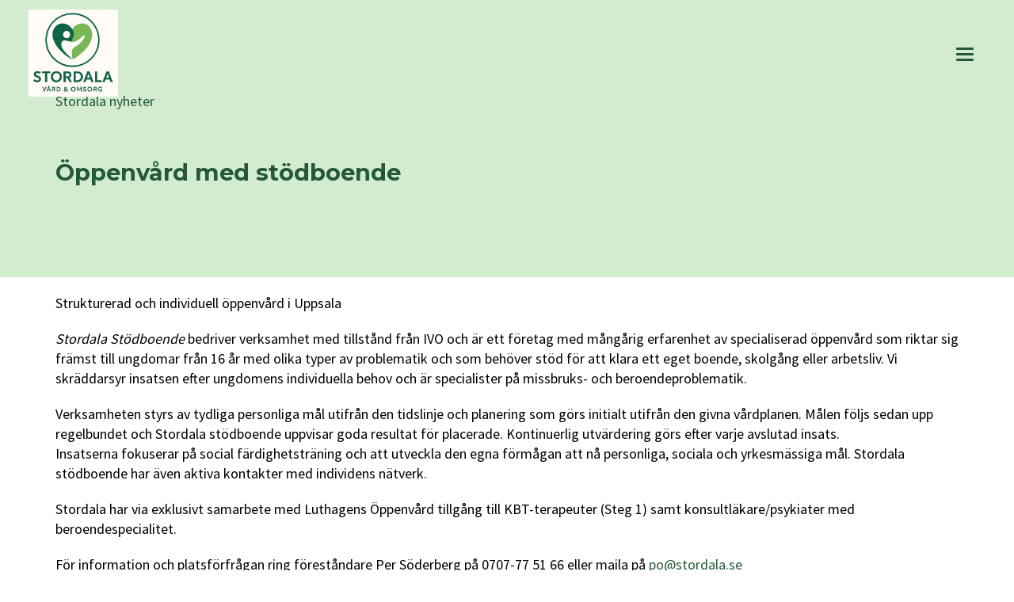

--- FILE ---
content_type: text/html; charset=UTF-8
request_url: https://stordala.se/2019/01/03/oppenvard-med-stodboende/
body_size: 9849
content:
<!DOCTYPE html>
<html class="no-js" lang="sv-SE">
<head>
    <meta http-equiv="content-type" content="text/html; charset=UTF-8" />
    <title>Öppenvård med stödboende - Stordala</title>
    <meta name="viewport" content="width=device-width, initial-scale=1.0, maximum-scale=5, user-scalable=yes">
    <meta http-equiv="X-UA-Compatible" content="IE=edge,chrome=1">
    <link rel="preconnect" href="//www.googletagmanager.com" crossorigin />
    <link rel="preconnect" href="https://fonts.gstatic.com" crossorigin />
    <link rel="preconnect" href="https://fonts.googleapis.com" crossorigin />

    <meta name='robots' content='index, follow, max-image-preview:large, max-snippet:-1, max-video-preview:-1' />
	<style>img:is([sizes="auto" i], [sizes^="auto," i]) { contain-intrinsic-size: 3000px 1500px }</style>
	
	<!-- This site is optimized with the Yoast SEO plugin v26.3 - https://yoast.com/wordpress/plugins/seo/ -->
	<link rel="canonical" href="https://stordala.se/2019/01/03/oppenvard-med-stodboende/" />
	<meta property="og:locale" content="sv_SE" />
	<meta property="og:type" content="article" />
	<meta property="og:title" content="Öppenvård med stödboende - Stordala" />
	<meta property="og:description" content="Strukturerad och individuell öppenvård i Uppsala Stordala Stödboende bedriver verksamhet med tillstånd från IVO och..." />
	<meta property="og:url" content="https://stordala.se/2019/01/03/oppenvard-med-stodboende/" />
	<meta property="og:site_name" content="Stordala" />
	<meta property="article:published_time" content="2019-01-03T08:03:36+00:00" />
	<meta name="author" content="Po Hevius" />
	<meta name="twitter:card" content="summary_large_image" />
	<meta name="twitter:label1" content="Skriven av" />
	<meta name="twitter:data1" content="Po Hevius" />
	<meta name="twitter:label2" content="Beräknad lästid" />
	<meta name="twitter:data2" content="1 minut" />
	<script type="application/ld+json" class="yoast-schema-graph">{"@context":"https://schema.org","@graph":[{"@type":"Article","@id":"https://stordala.se/2019/01/03/oppenvard-med-stodboende/#article","isPartOf":{"@id":"https://stordala.se/2019/01/03/oppenvard-med-stodboende/"},"author":{"name":"Po Hevius","@id":"https://stordala.se/#/schema/person/0546322c57dee1b135141a1520fff8d3"},"headline":"Öppenvård med stödboende","datePublished":"2019-01-03T08:03:36+00:00","mainEntityOfPage":{"@id":"https://stordala.se/2019/01/03/oppenvard-med-stodboende/"},"wordCount":210,"commentCount":0,"publisher":{"@id":"https://stordala.se/#organization"},"image":{"@id":"https://stordala.se/2019/01/03/oppenvard-med-stodboende/#primaryimage"},"thumbnailUrl":"","inLanguage":"sv-SE","potentialAction":[{"@type":"CommentAction","name":"Comment","target":["https://stordala.se/2019/01/03/oppenvard-med-stodboende/#respond"]}]},{"@type":"WebPage","@id":"https://stordala.se/2019/01/03/oppenvard-med-stodboende/","url":"https://stordala.se/2019/01/03/oppenvard-med-stodboende/","name":"Öppenvård med stödboende - Stordala","isPartOf":{"@id":"https://stordala.se/#website"},"primaryImageOfPage":{"@id":"https://stordala.se/2019/01/03/oppenvard-med-stodboende/#primaryimage"},"image":{"@id":"https://stordala.se/2019/01/03/oppenvard-med-stodboende/#primaryimage"},"thumbnailUrl":"","datePublished":"2019-01-03T08:03:36+00:00","breadcrumb":{"@id":"https://stordala.se/2019/01/03/oppenvard-med-stodboende/#breadcrumb"},"inLanguage":"sv-SE","potentialAction":[{"@type":"ReadAction","target":["https://stordala.se/2019/01/03/oppenvard-med-stodboende/"]}]},{"@type":"ImageObject","inLanguage":"sv-SE","@id":"https://stordala.se/2019/01/03/oppenvard-med-stodboende/#primaryimage","url":"","contentUrl":""},{"@type":"BreadcrumbList","@id":"https://stordala.se/2019/01/03/oppenvard-med-stodboende/#breadcrumb","itemListElement":[{"@type":"ListItem","position":1,"name":"Hem","item":"https://stordala.se/"},{"@type":"ListItem","position":2,"name":"Öppenvård med stödboende"}]},{"@type":"WebSite","@id":"https://stordala.se/#website","url":"https://stordala.se/","name":"Stordala","description":"Vård &amp; omsorg","publisher":{"@id":"https://stordala.se/#organization"},"potentialAction":[{"@type":"SearchAction","target":{"@type":"EntryPoint","urlTemplate":"https://stordala.se/?s={search_term_string}"},"query-input":{"@type":"PropertyValueSpecification","valueRequired":true,"valueName":"search_term_string"}}],"inLanguage":"sv-SE"},{"@type":"Organization","@id":"https://stordala.se/#organization","name":"Stordala","url":"https://stordala.se/","logo":{"@type":"ImageObject","inLanguage":"sv-SE","@id":"https://stordala.se/#/schema/logo/image/","url":"https://stordala.se/wp-content/uploads/2025/04/cropped-stordala-logga1-new-e1745311772811.png","contentUrl":"https://stordala.se/wp-content/uploads/2025/04/cropped-stordala-logga1-new-e1745311772811.png","width":683,"height":666,"caption":"Stordala"},"image":{"@id":"https://stordala.se/#/schema/logo/image/"}},{"@type":"Person","@id":"https://stordala.se/#/schema/person/0546322c57dee1b135141a1520fff8d3","name":"Po Hevius","image":{"@type":"ImageObject","inLanguage":"sv-SE","@id":"https://stordala.se/#/schema/person/image/","url":"https://secure.gravatar.com/avatar/82550643017612888715c4ac5a137d17fddd3d511b145d9eb4a570cf0a2f11f4?s=96&d=mm&r=g","contentUrl":"https://secure.gravatar.com/avatar/82550643017612888715c4ac5a137d17fddd3d511b145d9eb4a570cf0a2f11f4?s=96&d=mm&r=g","caption":"Po Hevius"}}]}</script>
	<!-- / Yoast SEO plugin. -->


<link rel="alternate" type="application/rss+xml" title="Stordala &raquo; Kommentarsflöde för Öppenvård med stödboende" href="https://stordala.se/2019/01/03/oppenvard-med-stodboende/feed/" />
<link rel='stylesheet' id='wp-block-library-css' href='https://stordala.se/wp-includes/css/dist/block-library/style.min.css?ver=1525275f497144b09bae33f225c85f4b' type='text/css' media='all' />
<style id='classic-theme-styles-inline-css' type='text/css'>
/*! This file is auto-generated */
.wp-block-button__link{color:#fff;background-color:#32373c;border-radius:9999px;box-shadow:none;text-decoration:none;padding:calc(.667em + 2px) calc(1.333em + 2px);font-size:1.125em}.wp-block-file__button{background:#32373c;color:#fff;text-decoration:none}
</style>
<style id='global-styles-inline-css' type='text/css'>
:root{--wp--preset--aspect-ratio--square: 1;--wp--preset--aspect-ratio--4-3: 4/3;--wp--preset--aspect-ratio--3-4: 3/4;--wp--preset--aspect-ratio--3-2: 3/2;--wp--preset--aspect-ratio--2-3: 2/3;--wp--preset--aspect-ratio--16-9: 16/9;--wp--preset--aspect-ratio--9-16: 9/16;--wp--preset--color--black: #000000;--wp--preset--color--cyan-bluish-gray: #abb8c3;--wp--preset--color--white: #ffffff;--wp--preset--color--pale-pink: #f78da7;--wp--preset--color--vivid-red: #cf2e2e;--wp--preset--color--luminous-vivid-orange: #ff6900;--wp--preset--color--luminous-vivid-amber: #fcb900;--wp--preset--color--light-green-cyan: #7bdcb5;--wp--preset--color--vivid-green-cyan: #00d084;--wp--preset--color--pale-cyan-blue: #8ed1fc;--wp--preset--color--vivid-cyan-blue: #0693e3;--wp--preset--color--vivid-purple: #9b51e0;--wp--preset--gradient--vivid-cyan-blue-to-vivid-purple: linear-gradient(135deg,rgba(6,147,227,1) 0%,rgb(155,81,224) 100%);--wp--preset--gradient--light-green-cyan-to-vivid-green-cyan: linear-gradient(135deg,rgb(122,220,180) 0%,rgb(0,208,130) 100%);--wp--preset--gradient--luminous-vivid-amber-to-luminous-vivid-orange: linear-gradient(135deg,rgba(252,185,0,1) 0%,rgba(255,105,0,1) 100%);--wp--preset--gradient--luminous-vivid-orange-to-vivid-red: linear-gradient(135deg,rgba(255,105,0,1) 0%,rgb(207,46,46) 100%);--wp--preset--gradient--very-light-gray-to-cyan-bluish-gray: linear-gradient(135deg,rgb(238,238,238) 0%,rgb(169,184,195) 100%);--wp--preset--gradient--cool-to-warm-spectrum: linear-gradient(135deg,rgb(74,234,220) 0%,rgb(151,120,209) 20%,rgb(207,42,186) 40%,rgb(238,44,130) 60%,rgb(251,105,98) 80%,rgb(254,248,76) 100%);--wp--preset--gradient--blush-light-purple: linear-gradient(135deg,rgb(255,206,236) 0%,rgb(152,150,240) 100%);--wp--preset--gradient--blush-bordeaux: linear-gradient(135deg,rgb(254,205,165) 0%,rgb(254,45,45) 50%,rgb(107,0,62) 100%);--wp--preset--gradient--luminous-dusk: linear-gradient(135deg,rgb(255,203,112) 0%,rgb(199,81,192) 50%,rgb(65,88,208) 100%);--wp--preset--gradient--pale-ocean: linear-gradient(135deg,rgb(255,245,203) 0%,rgb(182,227,212) 50%,rgb(51,167,181) 100%);--wp--preset--gradient--electric-grass: linear-gradient(135deg,rgb(202,248,128) 0%,rgb(113,206,126) 100%);--wp--preset--gradient--midnight: linear-gradient(135deg,rgb(2,3,129) 0%,rgb(40,116,252) 100%);--wp--preset--font-size--small: 13px;--wp--preset--font-size--medium: 20px;--wp--preset--font-size--large: 36px;--wp--preset--font-size--x-large: 42px;--wp--preset--spacing--20: 0.44rem;--wp--preset--spacing--30: 0.67rem;--wp--preset--spacing--40: 1rem;--wp--preset--spacing--50: 1.5rem;--wp--preset--spacing--60: 2.25rem;--wp--preset--spacing--70: 3.38rem;--wp--preset--spacing--80: 5.06rem;--wp--preset--shadow--natural: 6px 6px 9px rgba(0, 0, 0, 0.2);--wp--preset--shadow--deep: 12px 12px 50px rgba(0, 0, 0, 0.4);--wp--preset--shadow--sharp: 6px 6px 0px rgba(0, 0, 0, 0.2);--wp--preset--shadow--outlined: 6px 6px 0px -3px rgba(255, 255, 255, 1), 6px 6px rgba(0, 0, 0, 1);--wp--preset--shadow--crisp: 6px 6px 0px rgba(0, 0, 0, 1);}:where(.is-layout-flex){gap: 0.5em;}:where(.is-layout-grid){gap: 0.5em;}body .is-layout-flex{display: flex;}.is-layout-flex{flex-wrap: wrap;align-items: center;}.is-layout-flex > :is(*, div){margin: 0;}body .is-layout-grid{display: grid;}.is-layout-grid > :is(*, div){margin: 0;}:where(.wp-block-columns.is-layout-flex){gap: 2em;}:where(.wp-block-columns.is-layout-grid){gap: 2em;}:where(.wp-block-post-template.is-layout-flex){gap: 1.25em;}:where(.wp-block-post-template.is-layout-grid){gap: 1.25em;}.has-black-color{color: var(--wp--preset--color--black) !important;}.has-cyan-bluish-gray-color{color: var(--wp--preset--color--cyan-bluish-gray) !important;}.has-white-color{color: var(--wp--preset--color--white) !important;}.has-pale-pink-color{color: var(--wp--preset--color--pale-pink) !important;}.has-vivid-red-color{color: var(--wp--preset--color--vivid-red) !important;}.has-luminous-vivid-orange-color{color: var(--wp--preset--color--luminous-vivid-orange) !important;}.has-luminous-vivid-amber-color{color: var(--wp--preset--color--luminous-vivid-amber) !important;}.has-light-green-cyan-color{color: var(--wp--preset--color--light-green-cyan) !important;}.has-vivid-green-cyan-color{color: var(--wp--preset--color--vivid-green-cyan) !important;}.has-pale-cyan-blue-color{color: var(--wp--preset--color--pale-cyan-blue) !important;}.has-vivid-cyan-blue-color{color: var(--wp--preset--color--vivid-cyan-blue) !important;}.has-vivid-purple-color{color: var(--wp--preset--color--vivid-purple) !important;}.has-black-background-color{background-color: var(--wp--preset--color--black) !important;}.has-cyan-bluish-gray-background-color{background-color: var(--wp--preset--color--cyan-bluish-gray) !important;}.has-white-background-color{background-color: var(--wp--preset--color--white) !important;}.has-pale-pink-background-color{background-color: var(--wp--preset--color--pale-pink) !important;}.has-vivid-red-background-color{background-color: var(--wp--preset--color--vivid-red) !important;}.has-luminous-vivid-orange-background-color{background-color: var(--wp--preset--color--luminous-vivid-orange) !important;}.has-luminous-vivid-amber-background-color{background-color: var(--wp--preset--color--luminous-vivid-amber) !important;}.has-light-green-cyan-background-color{background-color: var(--wp--preset--color--light-green-cyan) !important;}.has-vivid-green-cyan-background-color{background-color: var(--wp--preset--color--vivid-green-cyan) !important;}.has-pale-cyan-blue-background-color{background-color: var(--wp--preset--color--pale-cyan-blue) !important;}.has-vivid-cyan-blue-background-color{background-color: var(--wp--preset--color--vivid-cyan-blue) !important;}.has-vivid-purple-background-color{background-color: var(--wp--preset--color--vivid-purple) !important;}.has-black-border-color{border-color: var(--wp--preset--color--black) !important;}.has-cyan-bluish-gray-border-color{border-color: var(--wp--preset--color--cyan-bluish-gray) !important;}.has-white-border-color{border-color: var(--wp--preset--color--white) !important;}.has-pale-pink-border-color{border-color: var(--wp--preset--color--pale-pink) !important;}.has-vivid-red-border-color{border-color: var(--wp--preset--color--vivid-red) !important;}.has-luminous-vivid-orange-border-color{border-color: var(--wp--preset--color--luminous-vivid-orange) !important;}.has-luminous-vivid-amber-border-color{border-color: var(--wp--preset--color--luminous-vivid-amber) !important;}.has-light-green-cyan-border-color{border-color: var(--wp--preset--color--light-green-cyan) !important;}.has-vivid-green-cyan-border-color{border-color: var(--wp--preset--color--vivid-green-cyan) !important;}.has-pale-cyan-blue-border-color{border-color: var(--wp--preset--color--pale-cyan-blue) !important;}.has-vivid-cyan-blue-border-color{border-color: var(--wp--preset--color--vivid-cyan-blue) !important;}.has-vivid-purple-border-color{border-color: var(--wp--preset--color--vivid-purple) !important;}.has-vivid-cyan-blue-to-vivid-purple-gradient-background{background: var(--wp--preset--gradient--vivid-cyan-blue-to-vivid-purple) !important;}.has-light-green-cyan-to-vivid-green-cyan-gradient-background{background: var(--wp--preset--gradient--light-green-cyan-to-vivid-green-cyan) !important;}.has-luminous-vivid-amber-to-luminous-vivid-orange-gradient-background{background: var(--wp--preset--gradient--luminous-vivid-amber-to-luminous-vivid-orange) !important;}.has-luminous-vivid-orange-to-vivid-red-gradient-background{background: var(--wp--preset--gradient--luminous-vivid-orange-to-vivid-red) !important;}.has-very-light-gray-to-cyan-bluish-gray-gradient-background{background: var(--wp--preset--gradient--very-light-gray-to-cyan-bluish-gray) !important;}.has-cool-to-warm-spectrum-gradient-background{background: var(--wp--preset--gradient--cool-to-warm-spectrum) !important;}.has-blush-light-purple-gradient-background{background: var(--wp--preset--gradient--blush-light-purple) !important;}.has-blush-bordeaux-gradient-background{background: var(--wp--preset--gradient--blush-bordeaux) !important;}.has-luminous-dusk-gradient-background{background: var(--wp--preset--gradient--luminous-dusk) !important;}.has-pale-ocean-gradient-background{background: var(--wp--preset--gradient--pale-ocean) !important;}.has-electric-grass-gradient-background{background: var(--wp--preset--gradient--electric-grass) !important;}.has-midnight-gradient-background{background: var(--wp--preset--gradient--midnight) !important;}.has-small-font-size{font-size: var(--wp--preset--font-size--small) !important;}.has-medium-font-size{font-size: var(--wp--preset--font-size--medium) !important;}.has-large-font-size{font-size: var(--wp--preset--font-size--large) !important;}.has-x-large-font-size{font-size: var(--wp--preset--font-size--x-large) !important;}
:where(.wp-block-post-template.is-layout-flex){gap: 1.25em;}:where(.wp-block-post-template.is-layout-grid){gap: 1.25em;}
:where(.wp-block-columns.is-layout-flex){gap: 2em;}:where(.wp-block-columns.is-layout-grid){gap: 2em;}
:root :where(.wp-block-pullquote){font-size: 1.5em;line-height: 1.6;}
</style>
<link rel='stylesheet' id='gimlit-main-css' href='https://stordala.se/wp-content/themes/gimlit/assets/dist/css/style.min.css?ver=20210519-0919' type='text/css' media='' />
<link rel="https://api.w.org/" href="https://stordala.se/wp-json/" /><link rel="alternate" title="JSON" type="application/json" href="https://stordala.se/wp-json/wp/v2/posts/1159" /><link rel="EditURI" type="application/rsd+xml" title="RSD" href="https://stordala.se/xmlrpc.php?rsd" />
<link rel='shortlink' href='https://stordala.se/?p=1159' />
<link rel="alternate" title="oEmbed (JSON)" type="application/json+oembed" href="https://stordala.se/wp-json/oembed/1.0/embed?url=https%3A%2F%2Fstordala.se%2F2019%2F01%2F03%2Foppenvard-med-stodboende%2F" />
<link rel="alternate" title="oEmbed (XML)" type="text/xml+oembed" href="https://stordala.se/wp-json/oembed/1.0/embed?url=https%3A%2F%2Fstordala.se%2F2019%2F01%2F03%2Foppenvard-med-stodboende%2F&#038;format=xml" />
<meta name="generator" content="Gimlit" />
<link rel="icon" href="https://stordala.se/wp-content/uploads/2025/04/stordala-logga1-favicon-150x150.png" sizes="32x32" />
<link rel="icon" href="https://stordala.se/wp-content/uploads/2025/04/stordala-logga1-favicon-300x300.png" sizes="192x192" />
<link rel="apple-touch-icon" href="https://stordala.se/wp-content/uploads/2025/04/stordala-logga1-favicon-300x300.png" />
<meta name="msapplication-TileImage" content="https://stordala.se/wp-content/uploads/2025/04/stordala-logga1-favicon-300x300.png" />
		<style type="text/css" id="wp-custom-css">
			.opacity-and-rounded-corners {
	border-radius: 10px;
	background-color: rgba(0,0,0,0.5) !important;
}

nav {
	max-width: calc(100% - 4rem) !important; 
}	

@media (max-width: 767px) {
	nav {
			max-width: calc(100% - 0rem) !important; 
	}	
}

@media (min-width: 768px) {
	main {
    grid-template-columns: minmax(20px,1fr) minmax(580px,1140px) minmax(20px,1fr);
	}
	.wp-block-cover .wp-block-cover__inner-container {
			grid-template-columns: minmax(20px,1fr) minmax(580px,1140px) minmax(20px,1fr);
	}
}

header {
	height: 140px;
	max-height: 140px !important;
}

.big-hero h1 {
	padding-top: 50px;
}



/* menu breakpoint */
.hamburger {
	display: block !important;
}

@media (min-width: 1405px) {
	.hamburger {
		display: none !important; 
	}	
}

@media (max-width: 1405px) {
header nav #desktop-menu ul {
	display: none !important; 
}	
}
/* END menu breakpoint */

.no-hover > a {
	cursor: default !important;
	text-decoration: none !important;
}

header nav .brand a img {
    max-width: 100%;
    max-height: 110px;
}

header nav #menu-header li.menu-item-2587 ul li a {
	padding-right: 20px !important;
}

@media (max-width: 767px) {
	header nav .brand a img {
    max-width: 100%;
    max-height: 60px;
	}	
	header {
		height: 70px;
	}
}

footer a {
    font-weight: 400;
}

label {
	display: block !important;
	color: #000;
	/* grid-column: 1/span 2; */
	margin-bottom: 0px;
}

label:empty {
	display: none !important;
}
.wp-block-group.boxes {
	margin-top: 60px;
	z-index: 1;
}

.column-grid > .wp-block-group__inner-container {
	display: grid;
	grid-template-columns: repeat(3, 1fr);
	grid-gap: 40px;
}

.col-bg-height {
	min-height: 400px;
}
.col-bg-height .wp-block-column {	
	display:flex;
	flex-direction: column;
	justify-content: space-around;
}

@media only screen and (max-width: 820px) {
	.column-grid > .wp-block-group__inner-container {
	grid-template-columns: repeat(1, 1fr);
}
}

.col-align-center {
	display: flex;
	justify-content: center;
	padding-bottom: 40px;
}

.gimlit-form input:not([type=submit]), .gimlit-form textarea {
	border-radius: 30px;
}

#CookieDeclarationUserStatusLabelConsentId {
	word-break: break-all;
}

/* button */
.wp-block-button.is-style-outline a {
	border: 2px solid #d2ebce;
}

/* Contact Image */
.contact-image img, 
.contact-image .wp-block-cover {
    aspect-ratio: 3/4;
    height: auto !important;
    object-fit: cover;
}

.contact-image img {
    width: 350px !important;
}

.contact-image .wp-block-cover {
    max-width: 350px !important;
}

main ul:not(.blocks-gallery-grid):not(.wp-block-social-links):not(.products):not(.page-numbers) {
	margin: 10px;
}

@media (max-width: 767px) {
    h1, h2, h3 {
        margin: calc(2 * var(--widget-space)) 0 0;
    }
}

@media (min-width: 768px) {
    h1, h2, h3 {
        margin: calc(2 * var(--widget-space)) 0 0;
    }
}

		</style>
		        <style>
        :root {
            --header-background: #ffffff;
            --header-link: #235938;
            --header-link-active: #d2ebce;
            --header-link-transparent: #235938;
            --header-border: 0.02;
            --text-color: #000000;
            --text-accent: #479e6a;
            --link-color: #235938;
            --link-hover: #479e6a;

            
            --button-text-color: #ffffff;
            --button-bg-color: #235938;
            --button-radius: 30px;
            --button-border: none;

            
            --footer-text-color: #ffffff;
            --footer-bg-color: transparent;
            --footer-bg-image: linear-gradient(90deg, #156333 0%, #235938 100%);
            --progressbar-bg: linear-gradient(90deg, #eeac43, #f15874);
            --widget-space: 20px;
            --icon-color: #479e6a;

            --font-size-h1: 3rem;
            --font-size-h2: 1.6rem;
            --font-size-h3: 1.4rem;
            --font-size-h4: 1.2rem;
            --font-size-h5: 1rem;
            --font-size-h6: 0.8rem;

            --m-font-size-h1: 1.8rem;
            --m-font-size-h2: 1.4rem;
            --m-font-size-h3: 1.2rem;
            --m-font-size-h4: 1.2rem;
            --m-font-size-h5: 1rem;
            --m-font-size-h6: 0.8rem;

            --font-text: "Source Sans Pro";
            --font-header: "Montserrat";
            --font-weight-text: 400;
            --font-weight-header: 700;
            --font-weight-button: 700;
            --font-weight-bold: 700;
            --font-size-desktop: 18px;
            --font-size-mobile: 16px;
            --font-line-height: 1.6rem;
        }
    </style>
            <link href="https://fonts.googleapis.com/css2?family=Source+Sans+Pro:wght@400;700&family=Montserrat:wght@700&display=swap" rel="preload" as="style" onload="this.rel='stylesheet'">
                <!-- Google Tag Manager -->
        <script>(function(w,d,s,l,i){w[l]=w[l]||[];w[l].push({'gtm.start':
                    new Date().getTime(),event:'gtm.js'});var f=d.getElementsByTagName(s)[0],
                j=d.createElement(s),dl=l!='dataLayer'?'&l='+l:'';j.async=true;j.src=
                'https://www.googletagmanager.com/gtm.js?id='+i+dl;f.parentNode.insertBefore(j,f);
            })(window,document,'script','dataLayer','GTM-N99RGZM');</script>
        <!-- End Google Tag Manager -->
                    <meta name="facebook-domain-verification" content="euhnk7fc44v7k3420biv1bbhqb3pmo" />
    </head>
<body class="wp-singular post-template-default single single-post postid-1159 single-format-standard wp-custom-logo wp-theme-gimlit transparent-header">
    <!-- Google Tag Manager (noscript) -->
    <noscript><iframe src="https://www.googletagmanager.com/ns.html?id=GTM-N99RGZM" height="0" width="0" style="display:none;visibility:hidden"></iframe></noscript>
    <!-- End Google Tag Manager (noscript) -->
<header id="header" class="out">
        <nav>
            <div class="brand">
                <a href="https://stordala.se/" alt="Stordala">
                    <img src="https://stordala.se/wp-content/uploads/2025/04/cropped-stordala-logga1-new-e1745311772811.png" alt="Stordala">                </a>
            </div>
            <div id="desktop-menu" class="menu-header-container"><ul id="menu-header" class=""><li id="menu-item-2558" class="menu-item menu-item-type-post_type menu-item-object-page menu-item-has-children menu-item-2558"><a href="https://stordala.se/familjehem/">Familjehem</a>
<ul class="sub-menu">
	<li id="menu-item-2559" class="menu-item menu-item-type-post_type menu-item-object-page menu-item-2559"><a href="https://stordala.se/familjehem/vardegrund-uppdragsfilosofi/">Värdegrund &#038; uppdragsfilosofi</a></li>
	<li id="menu-item-2560" class="menu-item menu-item-type-post_type menu-item-object-page menu-item-2560"><a href="https://stordala.se/familjehem/bli-familjehem/">Att bli familjehem</a></li>
	<li id="menu-item-2561" class="menu-item menu-item-type-post_type menu-item-object-page menu-item-2561"><a href="https://stordala.se/familjehem/familjehemsuppdraget/">Familjehemsuppdraget</a></li>
	<li id="menu-item-2562" class="menu-item menu-item-type-post_type menu-item-object-page menu-item-2562"><a href="https://stordala.se/familjehem/olika-placeringsformer/">Olika placeringsformer</a></li>
	<li id="menu-item-2563" class="menu-item menu-item-type-post_type menu-item-object-page menu-item-2563"><a href="https://stordala.se/familjehem/ansok-om-att-bli-familjehem/">Ansök om att bli familjehem</a></li>
</ul>
</li>
<li id="menu-item-2580" class="menu-item menu-item-type-post_type menu-item-object-page menu-item-has-children menu-item-2580"><a href="https://stordala.se/beroendevard/">Behandling</a>
<ul class="sub-menu">
	<li id="menu-item-2582" class="menu-item menu-item-type-post_type menu-item-object-page menu-item-2582"><a href="https://stordala.se/beroendevard/alkohol-och-droger/">Alkohol och droger</a></li>
	<li id="menu-item-2581" class="menu-item menu-item-type-post_type menu-item-object-page menu-item-2581"><a href="https://stordala.se/beroendevard/spelberoende/">Spelberoende</a></li>
</ul>
</li>
<li id="menu-item-4713" class="menu-item menu-item-type-post_type menu-item-object-page menu-item-4713"><a href="https://stordala.se/familjehem/behandlingsfamilj/">Behandlingsfamilj</a></li>
<li id="menu-item-2583" class="menu-item menu-item-type-post_type menu-item-object-page menu-item-2583"><a href="https://stordala.se/stodboende/">Stödboende</a></li>
<li id="menu-item-2585" class="menu-item menu-item-type-post_type menu-item-object-page menu-item-2585"><a href="https://stordala.se/ramavtal/">Ramavtal</a></li>
<li id="menu-item-2587" class="menu-item menu-item-type-post_type menu-item-object-page menu-item-has-children menu-item-2587"><a href="https://stordala.se/personal/">Personal</a>
<ul class="sub-menu">
	<li id="menu-item-4525" class="menu-item menu-item-type-post_type menu-item-object-page menu-item-4525"><a href="https://stordala.se/nyheter/">Nyheter</a></li>
</ul>
</li>
</ul></div>                        <button class="hamburger hamburger--squeeze" type="button" id="hamburger" aria-label="Toggle menu">
                <span class="hamburger-box">
                    <span class="hamburger-inner"></span>
                </span>
            </button>
        </nav>
</header>
<div id="mobile-menu">
    <div class="scroller">
        <ul id="menu-header-1" class="menu"><li class="menu-item menu-item-type-post_type menu-item-object-page menu-item-has-children menu-item-2558"><a href="https://stordala.se/familjehem/">Familjehem</a>
<ul class="sub-menu">
	<li class="menu-item menu-item-type-post_type menu-item-object-page menu-item-2559"><a href="https://stordala.se/familjehem/vardegrund-uppdragsfilosofi/">Värdegrund &#038; uppdragsfilosofi</a></li>
	<li class="menu-item menu-item-type-post_type menu-item-object-page menu-item-2560"><a href="https://stordala.se/familjehem/bli-familjehem/">Att bli familjehem</a></li>
	<li class="menu-item menu-item-type-post_type menu-item-object-page menu-item-2561"><a href="https://stordala.se/familjehem/familjehemsuppdraget/">Familjehemsuppdraget</a></li>
	<li class="menu-item menu-item-type-post_type menu-item-object-page menu-item-2562"><a href="https://stordala.se/familjehem/olika-placeringsformer/">Olika placeringsformer</a></li>
	<li class="menu-item menu-item-type-post_type menu-item-object-page menu-item-2563"><a href="https://stordala.se/familjehem/ansok-om-att-bli-familjehem/">Ansök om att bli familjehem</a></li>
</ul>
</li>
<li class="menu-item menu-item-type-post_type menu-item-object-page menu-item-has-children menu-item-2580"><a href="https://stordala.se/beroendevard/">Behandling</a>
<ul class="sub-menu">
	<li class="menu-item menu-item-type-post_type menu-item-object-page menu-item-2582"><a href="https://stordala.se/beroendevard/alkohol-och-droger/">Alkohol och droger</a></li>
	<li class="menu-item menu-item-type-post_type menu-item-object-page menu-item-2581"><a href="https://stordala.se/beroendevard/spelberoende/">Spelberoende</a></li>
</ul>
</li>
<li class="menu-item menu-item-type-post_type menu-item-object-page menu-item-4713"><a href="https://stordala.se/familjehem/behandlingsfamilj/">Behandlingsfamilj</a></li>
<li class="menu-item menu-item-type-post_type menu-item-object-page menu-item-2583"><a href="https://stordala.se/stodboende/">Stödboende</a></li>
<li class="menu-item menu-item-type-post_type menu-item-object-page menu-item-2585"><a href="https://stordala.se/ramavtal/">Ramavtal</a></li>
<li class="menu-item menu-item-type-post_type menu-item-object-page menu-item-has-children menu-item-2587"><a href="https://stordala.se/personal/">Personal</a>
<ul class="sub-menu">
	<li class="menu-item menu-item-type-post_type menu-item-object-page menu-item-4525"><a href="https://stordala.se/nyheter/">Nyheter</a></li>
</ul>
</li>
</ul>    </div>
</div>
<main>
    	<div class="wp-block-cover alignfull has-background-dim" style="background-color:#d2ebce;min-height:350px"><div class="wp-block-cover__inner-container">
		<p class="p-blogg"><a href="/nyheter/"><span style="color:#235938" class="has-inline-color">Stordala nyheter</span></a></p>
		<h1 class="has-text-color" style="color:#235938; font-size: var(--font-size-h2);">Öppenvård med stödboende</h1>
	</div></div>
        <p>Strukturerad och individuell öppenvård i Uppsala</p>
<p><i>Stordala Stödboende </i>bedriver verksamhet med tillstånd från IVO och är ett företag med mångårig erfarenhet av specialiserad öppenvård som riktar sig främst till ungdomar från 16 år med olika typer av problematik och som behöver stöd för att klara ett eget boende, skolgång eller arbetsliv. Vi skräddarsyr insatsen efter ungdomens individuella behov och är specialister på missbruks- och beroendeproblematik.</p>
<p>Verksamheten styrs av tydliga personliga mål utifrån den tidslinje och planering som görs initialt utifrån den givna vårdplanen. Målen följs sedan upp regelbundet och Stordala stödboende uppvisar goda resultat för placerade. Kontinuerlig utvärdering görs efter varje avslutad insats.<br />
Insatserna fokuserar på social färdighetsträning och att utveckla den egna förmågan att nå personliga, sociala och yrkesmässiga mål. Stordala stödboende har även aktiva kontakter med individens nätverk.</p>
<p>Stordala har via exklusivt samarbete med Luthagens Öppenvård tillgång till KBT-terapeuter (Steg 1) samt konsultläkare/psykiater med beroendespecialitet.</p>
<p>För information och platsförfrågan ring föreståndare Per Söderberg på 0707-77 51 66 eller maila på <a href="mailto:po@stordala.se">po@stordala.se</a></p>

        <h3>Fler nyheter</h3>
    <div class="archive-article"><div class="posts columns-3 no-extend align-left">
<div class="post">
	        <a class="image" aria-label="Nytt avtal för vårt stödboende" href="https://stordala.se/2025/11/20/nytt-avtal-for-vart-stodboende/" style="background-image: url('https://stordala.se/wp-content/uploads/2024/08/IMG_0306-768x1024.jpeg');"></a>
	<div class="content">
		<h3><a href="https://stordala.se/2025/11/20/nytt-avtal-for-vart-stodboende/">Nytt avtal för vårt...</a></h3>
                <p>Stordalas stödboende för vuxna i Uppsala står nu redo för samarbete med Uppsala kommun...</p>
        </div>
<!--        <div class="wp-block-button">
                <a href="https://stordala.se/2025/11/20/nytt-avtal-for-vart-stodboende/" class="wp-block-button__link">Nytt avtal för vårt stödboende</a>
        </div> -->
</div>

<div class="post">
	        <a class="image" aria-label="Trygghet och återuppbyggnad – stödboende med skyddad identitet" href="https://stordala.se/2025/11/12/trygghet-och-ateruppbyggnad-stodboende-med-skyddad-identitet/" style="background-image: url('https://stordala.se/wp-content/uploads/2021/06/katie-gerrard-sSHzsuYBc9U-unsplash-3-1024x683.png');"></a>
	<div class="content">
		<h3><a href="https://stordala.se/2025/11/12/trygghet-och-ateruppbyggnad-stodboende-med-skyddad-identitet/">Trygghet och återuppbyggnad...</a></h3>
                <p>Att leva med skyddad identitet är sällan ett val. För många handlar det om...</p>
        </div>
<!--        <div class="wp-block-button">
                <a href="https://stordala.se/2025/11/12/trygghet-och-ateruppbyggnad-stodboende-med-skyddad-identitet/" class="wp-block-button__link">Trygghet och återuppbyggnad...</a>
        </div> -->
</div>

<div class="post">
	        <a class="image" aria-label="Stordalas behandlingsfamiljer" href="https://stordala.se/2025/09/25/stordalas-behandlingsfamiljer/" style="background-image: url('https://stordala.se/wp-content/uploads/2021/05/hero-1024x683.jpg');"></a>
	<div class="content">
		<h3><a href="https://stordala.se/2025/09/25/stordalas-behandlingsfamiljer/">Stordalas behandlingsfamiljer</a></h3>
                <p>Behandlingsfamiljer hos Stordala Vård &amp; Omsorg På Stordala Vård &amp; Omsorg erbjuder vi en...</p>
        </div>
<!--        <div class="wp-block-button">
                <a href="https://stordala.se/2025/09/25/stordalas-behandlingsfamiljer/" class="wp-block-button__link">Stordalas behandlingsfamiljer</a>
        </div> -->
</div>
</div></div></main>

<footer>
    <div class="container flex">
        <div class="col text-mobile-center ">
            <span class="footer-title"></span>
                                        <span class='footer-title'>Stordala kontor och postadress:</span>			<div class="textwidget"><p>Drottninggatan 2, 753 10 Uppsala<br />
Tel: <a href="tel:+46707775166">070 &#8211; 777 51 66</a></p>
</div>
		
<div style="height:20px" aria-hidden="true" class="wp-block-spacer"></div>
<span class='footer-title'>Öppenvårdens adress:</span>			<div class="textwidget"><p><span data-olk-copy-source="MessageBody">Drottninggatan 2, 75310 Uppsala </span><br />
Tel: <a href="tel:+46707737738">070 &#8211; 773 77 38</a></p>
</div>
					<div class="textwidget"><p><a href="https://stordala.se/personuppgiftspolicy/" data-type="page" data-id="1501">Personuppgiftspolicy </a></p>
</div>
		                    </div>
                <div class="col text-mobile-center ">
            <span class="footer-title"></span>
                                        <span class='footer-title'>Snabblänkar:</span><div class="menu-footer-vanster-container"><ul id="menu-footer-vanster" class="menu"><li id="menu-item-3830" class="menu-item menu-item-type-post_type menu-item-object-page menu-item-3830"><a href="https://stordala.se/familjehem/">Familjehem</a></li>
<li id="menu-item-3831" class="menu-item menu-item-type-post_type menu-item-object-page menu-item-3831"><a href="https://stordala.se/beroendevard/">Behandling</a></li>
<li id="menu-item-3832" class="menu-item menu-item-type-post_type menu-item-object-page menu-item-3832"><a href="https://stordala.se/stodboende/">Stödboende</a></li>
<li id="menu-item-5301" class="menu-item menu-item-type-post_type menu-item-object-page menu-item-5301"><a href="https://stordala.se/ramavtal/">Ramavtal</a></li>
<li id="menu-item-5302" class="menu-item menu-item-type-post_type menu-item-object-page menu-item-5302"><a href="https://stordala.se/nyheter/">Nyheter</a></li>
<li id="menu-item-5303" class="menu-item menu-item-type-post_type menu-item-object-page menu-item-5303"><a href="https://stordala.se/personal/">Personal</a></li>
</ul></div>                    </div>
                <div class="col text-mobile-center ">
            <span class="footer-title"></span>
                                        <span class='footer-title'>Följ oss på:</span>			<div class="textwidget"><p><a href="https://www.instagram.com/stordalas/" target="_blank" rel="nofollow noopener"><img loading="lazy" decoding="async" class="alignnone wp-image-3825" src="https://stordala.qasedemo.se/wp-content/uploads/2021/05/instagram-icon.png" alt="" width="25" height="25" srcset="https://stordala.se/wp-content/uploads/2021/05/instagram-icon.png 246w, https://stordala.se/wp-content/uploads/2021/05/instagram-icon-150x150.png 150w" sizes="auto, (max-width: 25px) 100vw, 25px" /></a>   <a href="https://www.facebook.com/stordala/" target="_blank" rel="nofollow noopener"><img loading="lazy" decoding="async" class="alignnone wp-image-3826" src="https://stordala.qasedemo.se/wp-content/uploads/2021/05/facebook-icon.png" alt="" width="25" height="25" srcset="https://stordala.se/wp-content/uploads/2021/05/facebook-icon.png 244w, https://stordala.se/wp-content/uploads/2021/05/facebook-icon-150x150.png 150w" sizes="auto, (max-width: 25px) 100vw, 25px" /></a></p>
</div>
		
<div style="height:20px" aria-hidden="true" class="wp-block-spacer"></div>
<span class='footer-title'>UC kreditvärdighet:</span>			<div class="textwidget"><p><a title="Sigillet är utfärdat av UC AB. Klicka på bilden för information om UC:s Riskklasser." href="https://www.uc.se/risksigill2?showorg=559037-9672&amp;language=swe" target="_ blank"><img decoding="async" style="border: 0;" src="https://www.uc.se/ucsigill2/sigill?org=559037-9672&amp;language=swe&amp;product=lsa&amp;fontcolor=w&amp;type=svg" width="270" height="auto" /></a></p>
</div>
		                    </div>
    </div>
    
    <div class="container flex flex-column">
                    </div>
    <div class="container text-center">
        &copy; Copyright 2026 Stordala vård & omsorg                | <a href="https://qase.se/" target="_new">Qase</a>
            </div>
</footer>

<script type="speculationrules">
{"prefetch":[{"source":"document","where":{"and":[{"href_matches":"\/*"},{"not":{"href_matches":["\/wp-*.php","\/wp-admin\/*","\/wp-content\/uploads\/*","\/wp-content\/*","\/wp-content\/plugins\/*","\/wp-content\/themes\/gimlit\/*","\/*\\?(.+)"]}},{"not":{"selector_matches":"a[rel~=\"nofollow\"]"}},{"not":{"selector_matches":".no-prefetch, .no-prefetch a"}}]},"eagerness":"conservative"}]}
</script>
    <script>"use strict";for(var elements=document.getElementsByClassName("schema-faq-question"),i=0;i<elements.length;i++)elements[i].addEventListener("click",function(){this.parentElement.classList.toggle("open")},!1);function postGimlitForm(e){var n=e.currentTarget,i=n.querySelector("input[type='submit']");i.disabled=!0,i.classList.add("pulse");var t=n.querySelector(".alert");t&&n.removeChild(t);var s={success:n.dataset.success,fail:n.dataset.fail},a={formId:n.id.replace("form_",""),data:[]};n.querySelectorAll(["input[type='text']","input[type='email']","input[type='tel']","input[type='url']","input[type='file']","textarea","select","input[type='radio']:checked"].join(", ")).forEach(function(e){"SELECT"===e.tagName?a.data.push({key:document.querySelector("label[for='"+e.id+"']").innerText,value:e.value}):"file"===e.type?a.data.push({key:document.querySelector("label[for='"+e.id+"']").innerText,value:e.dataset.src,filename:e.dataset.filename}):"radio"===e.type?a.data.push({key:document.querySelector("label[for='"+e.dataset.id+"']").innerText,value:e.value}):a.data.push({key:e.placeholder,value:e.value})}),fetch("/wp-json/gimlit-form/v1/post/"+a.formId,{method:"POST",body:JSON.stringify(a)}).then(function(e){return e.json()}).then(function(e){if(e.success){var t=message("success",s.success);n.innerHTML="",n.prepend(t)}else{var a=message("fail",s.fail);n.prepend(a),i.disabled=!1,i.classList.remove("pulse")}}),e.preventDefault()}function message(e,t){var a=document.createElement("div");return a.classList.add("alert",e),a.innerText=t,a}var forms=document.querySelectorAll("form.gimlit_form"),files=document.querySelectorAll("input[type='file']");function handleUpload(t){var e=t.target.files[0],a=new FileReader;a.fileName=e.name,a.onload=function(e){console.log(e),console.log(t),t.target.dataset.src=e.target.result,t.target.dataset.filename=e.target.fileName},a.readAsDataURL(e)}forms.forEach(function(e){e.addEventListener("submit",postGimlitForm)}),files.forEach(function(e){e.addEventListener("change",handleUpload,!1)});var scrollPos=80,nav=document.getElementById("header");function checkPosition(){window.scrollY<scrollPos?(nav.classList.remove("in"),nav.classList.add("out")):(nav.classList.add("in"),nav.classList.remove("out"))}function hasLiveChatCookie(){return document.cookie.includes("livechat")}function setLiveChatCookie(){var e=new Date;e.setTime(e.getTime()+31536e6);var t="expires="+e.toUTCString();document.cookie="livechat=yes;"+t+";path=/"}function deleteLiveChatCookie(){document.cookie="livechat=; expires=Thu, 01 Jan 1970 00:00:00 UTC; path=/;"}window.addEventListener("scroll",checkPosition);var hamburger=document.getElementById("hamburger"),mobileMenu=document.getElementById("mobile-menu"),menuOpen=!1;function toggleMenu(){var e=document.getElementById("header"),t=e.classList.contains("out");menuOpen?(mobileMenu.classList.remove("is-visible"),hamburger.classList.remove("is-active")):(mobileMenu.classList.add("is-visible"),hamburger.classList.add("is-active"),t&&(e.classList.remove("out"),e.classList.add("in"))),menuOpen=!menuOpen}hamburger.addEventListener("click",toggleMenu);</script>
</body>
</html>


--- FILE ---
content_type: text/css
request_url: https://stordala.se/wp-content/themes/gimlit/assets/dist/css/style.min.css?ver=20210519-0919
body_size: 7251
content:
.wp-block-gimlit-background-one,.wp-block-gimlit-hero-one,.wp-block-gimlit-service-one{-webkit-box-orient:vertical;-webkit-box-direction:normal}progress,sub,sup{vertical-align:baseline}.archive-article{grid-column:span 3!important;display:-webkit-box;display:flex;-webkit-box-pack:center;justify-content:center}.archive-article .posts{width:100%;display:grid;grid-row-gap:var(--widget-space)}.archive-article .posts.align-center{text-align:center}@media (min-width:768px){.archive-article .posts.extend{max-width:1200px}.archive-article .posts.no-extend{max-width:1140px}.archive-article .posts.columns-1{grid-template-columns:repeat(1,1fr)}.archive-article .posts.columns-2{grid-template-columns:repeat(2,1fr);grid-column-gap:var(--widget-space)}.archive-article .posts.columns-3{grid-template-columns:repeat(3,1fr);grid-column-gap:var(--widget-space)}}@media (max-width:767px){.archive-article .posts.columns-1,.archive-article .posts.columns-2,.archive-article .posts.columns-3{margin:0 var(--widget-space);text-align:center}}.archive-article .posts .post{display:grid;grid-template-rows:240px 160px calc(4* var(--widget-space))}.archive-article .posts .post .publish-date{margin-bottom:var(--widget-space);text-align:right}.archive-article .posts .post .image{width:100%;height:100%;background-color:rgba(0,0,0,.05);background-size:cover;background-position:center center}.archive-article .posts .post .content{-webkit-box-flex:1;flex:1 1 auto;padding:0 var(--widget-space)}.archive-article .posts .post .content h3{line-height:calc(1.3 * var(--widget-space))}.archive-article .posts .post .content p{padding-top:var(--widget-space)}.archive-article .posts .post .wp-block-button{padding:0 var(--widget-space);width:auto}.wp-block-gimlit-background-one,.wp-block-gimlit-employee-profile-one .image{width:100%;background-size:cover;background-repeat:no-repeat}.wp-block-gimlit-background-one{padding:calc(var(--widget-space) * 2) 0;display:-webkit-box;display:flex;flex-direction:column;-webkit-box-align:center;align-items:center}.wp-block-gimlit-background-one .wp-block-gimlit-title-caption-container-one,.wp-block-gimlit-background-one h1,.wp-block-gimlit-background-one h2,.wp-block-gimlit-background-one h3{margin:0}.wp-block-gimlit-caption span{color:var(--text-accent);font-size:15px;font-weight:var(--font-weight-text);text-transform:uppercase;letter-spacing:2px;margin-bottom:var(--widget-space)}.wp-block-gimlit-employee-profile-one{max-width:calc(100vw - 60px);margin-top:var(--widget-space);padding-bottom:var(--widget-space);margin-right:auto;margin-left:auto}.wp-block-gimlit-employee-profile-one h2,.wp-block-gimlit-employee-profile-one h3{display:block}.wp-block-gimlit-employee-profile-one .image:after{content:'';display:block;padding-bottom:100%}.wp-block-gimlit-employee-profile-one .name,.wp-block-gimlit-employee-profile-one .title,.wp-block-gimlit-employee-profile-one info{margin-bottom:calc(var(--widget-space)/ 2)}.wp-block-gimlit-employee-profile-one .name,.wp-block-gimlit-employee-profile-one .title{margin-left:20px}.wp-block-gimlit-employee-profile-one .name{font-size:24px;margin-top:20px;font-weight:var(--font-weight-bold)}.wp-block-gimlit-employee-profile-one .title{font-size:20px;font-weight:var(--font-weight-bold)}.wp-block-gimlit-employee-profile-one div.info{font-weight:var(--font-weight-bold);text-decoration:none;margin-bottom:5px}.wp-block-gimlit-employee-profile-one div.info svg{height:12px;width:12px;margin:5px 10px 0 20px}.wp-block-gimlit-employee-profile-one div.info a{margin-bottom:0}.wp-block-gimlit-employee-profile-one .info{height:auto!important;font-weight:var(--font-weight-bold);text-decoration:none}.wp-block-gimlit-employee-profile-one .info svg{height:12px;width:12px;margin:5px 10px 0 20px}.wp-block-gimlit-featured-image img{max-width:100%}.wp-block-gimlit-hero-one{width:100%;display:-webkit-box;display:flex;flex-direction:column;-webkit-box-pack:center;justify-content:center;-webkit-box-align:center;align-items:center;min-height:75vh!important;background-repeat:no-repeat;background-position:center center;background-size:cover;color:#fff;text-shadow:2px 2px 6px rgba(0,0,0,.2);text-align:center}.wp-block-gimlit-hero-one a{border-radius:var(--button-radius);font-weight:var(--font-weight-button);color:var(--button-text-color);background-color:var(--button-bg-color);border:var(--button-border);text-decoration:none;text-transform:uppercase;text-shadow:none;box-sizing:border-box;cursor:pointer;font-size:13px;display:inline-block;padding:10px 20px}@media (min-width:768px){.wp-block-gimlit-hero-one a{margin:50px 0}.wp-block-gimlit-hero-one a:not(:last-child){margin-right:20px}}.wp-block-gimlit-hero-one h1,.wp-block-gimlit-hero-one p{margin-top:0!important;margin-bottom:var(--widget-space);max-width:1000px}.wp-block-gimlit-icon{display:-webkit-box;display:flex;-webkit-box-align:center;align-items:center;-webkit-box-pack:center;justify-content:center}.wp-block-gimlit-icon svg{fill:var(--icon-color)}@media (max-width:767px){.wp-block-gimlit-hero-one a{padding:10px}.wp-block-gimlit-hero-one h1,.wp-block-gimlit-hero-one p{padding-right:30px;padding-left:30px;margin-bottom:var(--widget-space)}.wp-block-gimlit-icon svg{height:33px!important}}.wp-block-gimlit-inline-icon{width:100%;display:-webkit-box;display:flex;-webkit-box-align:center;align-items:center}.wp-block-gimlit-inline-icon h1,.wp-block-gimlit-inline-icon h2,.wp-block-gimlit-inline-icon h3,.wp-block-gimlit-inline-icon h4,.wp-block-gimlit-inline-icon h5{margin:0}.wp-block-gimlit-inline-icon .wp-block-gimlit-icon{margin-right:20px}.wp-block-gimlit-partners-one{width:100%;display:-webkit-box;display:flex;flex-wrap:wrap;-webkit-box-pack:center;justify-content:center}.wp-block-gimlit-partners-one.max-height-20>figure{height:20px;max-height:20px}.wp-block-gimlit-partners-one.max-height-30>figure{height:30px;max-height:30px}.wp-block-gimlit-partners-one.max-height-40>figure{height:40px;max-height:40px}.wp-block-gimlit-partners-one.max-height-50>figure{height:50px;max-height:50px}.wp-block-gimlit-partners-one.max-height-60>figure{height:60px;max-height:60px}.wp-block-gimlit-partners-one.max-height-70>figure{height:70px;max-height:70px}.wp-block-gimlit-partners-one.max-height-80>figure{height:80px;max-height:80px}.wp-block-gimlit-partners-one.max-height-90>figure{height:90px;max-height:90px}.wp-block-gimlit-partners-one.max-height-100>figure{height:100px;max-height:100px}.wp-block-gimlit-partners-one.max-height-110>figure{height:110px;max-height:110px}.wp-block-gimlit-partners-one.max-height-120>figure{height:120px;max-height:120px}.wp-block-gimlit-partners-one.max-height-130>figure{height:130px;max-height:130px}.wp-block-gimlit-partners-one.max-height-140>figure{height:140px;max-height:140px}.wp-block-gimlit-partners-one.max-height-150>figure{height:150px;max-height:150px}.wp-block-gimlit-partners-one.max-height-160>figure{height:160px;max-height:160px}.wp-block-gimlit-partners-one.max-height-170>figure{height:170px;max-height:170px}.wp-block-gimlit-partners-one.max-height-180>figure{height:180px;max-height:180px}.wp-block-gimlit-partners-one.max-height-190>figure{height:190px;max-height:190px}.wp-block-gimlit-partners-one.max-height-200>figure{height:200px;max-height:200px}.wp-block-gimlit-partners-one figure{margin:var(--widget-space) calc(.5 * var(--widget-space))}.wp-block-gimlit-partners-one figure img{max-height:100%}.wp-block-gimlit-progress-bar-one{margin-bottom:var(--widget-space)}.wp-block-gimlit-progress-bar-one progress[value]{-webkit-appearance:none;-moz-appearance:none;appearance:none;border:none;width:100%;height:22px;background-color:#d1d2de;border-radius:11px;color:var(--progressbar-bg);position:relative;margin:0}.wp-block-gimlit-progress-bar-one progress[value]::-webkit-progress-bar{background-color:#d1d2de;border-radius:11px}.wp-block-gimlit-progress-bar-one progress[value]::-webkit-progress-value{position:relative;border-radius:11px}.wp-block-gimlit-progress-bar-one progress[value]::-webkit-progress-value:after{content:'';position:absolute;width:5px;height:5px;top:7px;right:7px;background-color:#fff;border-radius:11px}.wp-block-gimlit-progress-bar-one progress[value]::-moz-progress-bar{background-image:var(--progressbar-bg);border-radius:11px}.wp-block-gimlit-progress-bar-one .progress-bar{background-color:#d1d2de;border-radius:11px;width:100%;height:22px}.wp-block-gimlit-progress-bar-one .progress-bar span{background-color:var(--progressbar-bg);border-radius:11px;display:block;text-indent:-9999px}.wp-block-gimlit-service-one a,.wp-block-gimlit-text-image-one .copy-bd a{background-color:var(--button-bg-color);text-decoration:none;text-shadow:none;text-transform:uppercase;box-sizing:border-box;cursor:pointer}.wp-block-gimlit-progress-bar-one .description[data-value]{position:relative}@media (max-width:767px){.wp-block-gimlit-progress-bar-one .description[data-value]{width:100%!important}}.wp-block-gimlit-progress-bar-one .description[data-value]:after{content:attr(data-value) "%";position:absolute;bottom:-50px;right:0}.wp-block-gimlit-progress-bar-one .html5::-moz-progress-bar{background-image:var(--progressbar-bg)}.wp-block-gimlit-progress-bar-one .html5::-webkit-progress-value{background-image:var(--progressbar-bg)}.wp-block-gimlit-service-one{font-size:16px;display:-webkit-box;display:flex;flex-direction:column;-webkit-box-align:center;align-items:center;position:relative;text-align:center}.wp-block-gimlit-service-one h2,.wp-block-gimlit-service-one h3,.wp-block-gimlit-service-one h4{font-size:120%;line-height:var(--font-line-height);margin-bottom:.5em}.wp-block-gimlit-service-one a{border-radius:var(--button-radius);font-weight:var(--font-weight-button);color:var(--button-text-color);border:var(--button-border);padding:6px 12px}.wp-block-gimlit-service-one .wp-block-gimlit-icon{margin-bottom:var(--widget-space)}@media (min-width:768px){.wp-block-gimlit-service-one{height:100%;margin:0 2vw;width:calc(100% - 4vw)}.wp-block-gimlit-service-one p:first-of-type{-webkit-box-flex:1;flex-grow:1;margin-bottom:var(--widget-space)}}@media (max-width:767px){.wp-block-gimlit-service-one{height:calc(100% - 100px);margin:50px 20px;width:calc(100% - 40px)}.wp-block-gimlit-service-one p{text-align:center;margin:0 0 var(--widget-space)}}.wp-block-gimlit-testimonial-one{height:100%;margin-bottom:var(--widget-space)}@media (min-width:768px){.wp-block-gimlit-testimonial-one{max-width:30vw;display:-webkit-box;display:flex;-webkit-box-orient:vertical;-webkit-box-direction:normal;flex-direction:column}.wp-block-gimlit-testimonial-one .wp-block-gimlit-icon{-webkit-box-pack:start;justify-content:flex-start;margin-bottom:var(--widget-space)}.wp-block-gimlit-testimonial-one .author,.wp-block-gimlit-testimonial-one .wp-block-gimlit-icon,.wp-block-gimlit-testimonial-one p{max-width:calc(100% - 40px);margin:20px}.wp-block-gimlit-testimonial-one p{-webkit-box-flex:1;flex-grow:1}.wp-block-column:nth-of-type(odd) .wp-block-gimlit-testimonial-one{float:right}}@media (max-width:767px){.wp-block-gimlit-testimonial-one{max-width:90vw;margin-bottom:calc(var(--widget-space) * 3);padding:0 5vw}}.wp-block-gimlit-testimonial-one .author{margin-top:var(--widget-space);height:60px;width:100%;display:-webkit-box;display:flex}.wp-block-gimlit-testimonial-one .author .media{height:60px;width:65px}.wp-block-gimlit-testimonial-one .author .media img{width:55px;height:55px;border-radius:50%}.wp-block-gimlit-testimonial-one .author .info{height:60px}.wp-block-gimlit-testimonial-one .author .info .name{font-weight:var(--font-weight-bold);color:#000;font-size:20px}.wp-block-gimlit-testimonial-one .author .info .title{color:rgba(0,0,0,.7)}.wp-block-gimlit-text-image-one{width:100%;display:-webkit-box;display:flex;-webkit-box-align:stretch;align-items:stretch}.wp-block-gimlit-text-image-one .media{height:auto;min-height:40vh}.wp-block-gimlit-text-image-one span{color:var(--text-accent);font-size:15px;font-weight:var(--font-weight-text);text-transform:uppercase;letter-spacing:2px;margin-bottom:var(--widget-space)}.wp-block-gimlit-text-image-one .question{line-height:var(--font-line-height)}.wp-block-gimlit-text-image-one h2{margin-top:0;margin:0 0 var(--widget-space)}.wp-block-gimlit-text-image-one .copy-bd a{border-radius:var(--button-radius);font-weight:var(--font-weight-button);color:var(--button-text-color);border:var(--button-border);font-size:13px;display:inline-block;padding:10px 20px}@media (max-width:767px){.wp-block-gimlit-text-image-one{-webkit-box-orient:vertical;-webkit-box-direction:normal;flex-direction:column;-webkit-box-align:center;align-items:center;text-align:center}.wp-block-gimlit-text-image-one .media{width:100%;background-size:cover;background-position:center center;background-repeat:no-repeat;max-height:40vh;margin-bottom:var(--widget-space)}.wp-block-gimlit-text-image-one .copy{width:80%;margin-bottom:var(--widget-space)}}@media (min-width:768px){.wp-block-gimlit-text-image-one{-webkit-box-orient:horizontal;-webkit-box-direction:normal;flex-direction:row}.wp-block-gimlit-text-image-one .media{-webkit-box-flex:0;flex:0 0 50%;background-size:cover;background-position:center center;background-repeat:no-repeat}.wp-block-gimlit-text-image-one .copy{display:-webkit-box;display:flex;-webkit-box-orient:vertical;-webkit-box-direction:normal;flex-direction:column;-webkit-box-pack:center;justify-content:center;width:calc(50% - 200px);padding:calc(var(--widget-space) * 2) 100px;font-weight:var(--font-weight-text)}.wp-block-gimlit-text-image-one .media.image-to-the-right{-webkit-box-ordinal-group:3;order:2}}.flex.flex-column,.wp-block-gimlit-title-caption-container-one{flex-direction:column;-webkit-box-orient:vertical;-webkit-box-direction:normal}.wp-block-gimlit-title-caption-container-one{width:100%;display:-webkit-box;display:flex;-webkit-box-align:center;align-items:center}.wp-block-gimlit-title-caption-container-one .wp-block-column{margin:0}.wp-block-gimlit-title-caption-container-one h1{margin-top:0!important}.wp-block-gimlit-title-caption-container-one .wp-block-gimlit-caption,.wp-block-gimlit-title-caption-container-one h1,.wp-block-gimlit-title-caption-container-one h2,.wp-block-gimlit-title-caption-container-one h3,.wp-block-gimlit-title-caption-container-one h4,.wp-block-gimlit-title-caption-container-one h5,.wp-block-gimlit-title-caption-container-one h6,.wp-block-gimlit-title-caption-container-one p{width:100%}@media (max-width:767px){.wp-block-gimlit-title-caption-container-one{padding:0 20px;width:calc(100% - 40px)}.wp-block-gimlit-title-caption-container-one .wp-block-columns{display:-webkit-box;display:flex;-webkit-box-pack:center;justify-content:center}}.wp-block-gimlit-title-caption-container-one:last-of-type{margin:100px 0}.wp-block-yoast-faq-block{margin:50px auto;width:95%;max-width:750px}.wp-block-yoast-faq-block .schema-faq-section{padding:45px 45px 25px;background-color:#fcfcfc;border:1px solid #e2e2e2;margin-bottom:20px;cursor:pointer}.wp-block-yoast-faq-block .schema-faq-section .schema-faq-question{display:block;font-weight:var(--font-weight-bold);text-transform:uppercase;position:relative;margin-bottom:20px}.wp-block-yoast-faq-block .schema-faq-section .schema-faq-question:after{position:absolute;right:15px;content:'+'}.wp-block-yoast-faq-block .schema-faq-section .schema-faq-answer{line-height:22.5px;max-height:0;overflow:hidden;-ms-overflow-style:none;-webkit-transition:max-height .4s ease-out;transition:max-height .4s ease-out}.wp-block-yoast-faq-block .schema-faq-section .schema-faq-answer::-webkit-scrollbar{display:none}.wp-block-yoast-faq-block .schema-faq-section.open .schema-faq-question{color:var(--text-accent)}.wp-block-yoast-faq-block .schema-faq-section.open .schema-faq-question:after{content:'-'}.wp-block-yoast-faq-block .schema-faq-section.open .schema-faq-answer{max-height:1000px;overflow:scroll;-webkit-transition:max-height .6s ease-out;transition:max-height .6s ease-out}button,hr,input{overflow:visible}html{line-height:var(--font-line-height);-webkit-text-size-adjust:100%;-ms-overflow-style:none}body{margin:0}details,main{display:block}h1{font-size:2em}hr{box-sizing:content-box;height:0}code,kbd,pre,samp{font-family:monospace,monospace;font-size:1em}a{background-color:transparent;color:var(--link-color)}abbr[title]{border-bottom:none;-webkit-text-decoration:underline dotted;text-decoration:underline dotted}small{font-size:80%}sub,sup{font-size:75%;line-height:0;position:relative}sub{bottom:-.25em}sup{top:-.5em}img{border-style:none}button,input,optgroup,select,textarea{font-family:inherit;font-size:100%;line-height:var(--font-line-height);margin:0}button,input{}button,select{text-transform:none}[type=button],[type=reset],[type=submit],button{-webkit-appearance:button}[type=button]::-moz-focus-inner,[type=reset]::-moz-focus-inner,[type=submit]::-moz-focus-inner,button::-moz-focus-inner{border-style:none;padding:0}[type=button]:-moz-focusring,[type=reset]:-moz-focusring,[type=submit]:-moz-focusring,button:-moz-focusring{outline:ButtonText dotted 1px}fieldset{padding:.35em .75em .625em}legend{box-sizing:border-box;color:inherit;display:table;max-width:100%;padding:0;white-space:normal}textarea{overflow:auto}[type=checkbox],[type=radio]{box-sizing:border-box;padding:0}[type=number]::-webkit-inner-spin-button,[type=number]::-webkit-outer-spin-button{height:auto}[type=search]{-webkit-appearance:textfield;outline-offset:-2px}[type=search]::-webkit-search-decoration{-webkit-appearance:none}::-webkit-file-upload-button{-webkit-appearance:button;font:inherit}summary{display:list-item}[hidden],template{display:none}.flex{display:-webkit-box;display:flex}.flex.align-items-center{-webkit-box-align:center;align-items:center}.flex.justify-content-center{-webkit-box-pack:center;justify-content:center}.flex.flex-column{-webkit-box-align:center;align-items:center}.has-text-align-left{display:block;width:100%}.underline{position:relative;margin-bottom:50px}.underline:before{content:'';bottom:-2px;position:absolute;width:165px;height:2px;background-color:var(--button-bg-color)}.text-center{text-align:center}@media (min-width:768px){.text-desktop-left{text-align:left}.text-desktop-center{text-align:center}.text-desktop-right{text-align:right}}.box-shadow{box-shadow:5px 5px 5px 0 rgba(0,0,0,.5)}.background-dark{padding:20px;background-color:rgba(0,0,0,.3)}.rounded-corners{border-radius:var(--button-radius)}body,html{font-family:var(--font-text);font-weight:var(--font-weight-text);font-size:var(--font-size-desktop);color:var(--text-color)}@media (max-width:767px){.text-mobile-left{text-align:left}.text-mobile-center{text-align:center}.text-mobile-right{text-align:right}body,html{font-size:var(--font-size-mobile)}}h1,h2,h3,h4,h5,h6{font-family:var(--font-header);font-weight:var(--font-weight-header);margin:var(--widget-space) 0 -.5em;line-height:normal}@media (min-width:768px){h1,h2{margin:calc(2 * var(--widget-space)) 0 0}h1{font-size:var(--font-size-h1)}h2{font-size:var(--font-size-h2)}h3{font-size:var(--font-size-h3)}h4{font-size:var(--font-size-h4)}h5{font-size:var(--font-size-h5)}h6{font-size:var(--font-size-h6)}}@media (max-width:767px){h1,h2{margin:calc(2 * var(--widget-space)) 0 0}h1{font-size:var(--m-font-size-h1)}h2{font-size:var(--m-font-size-h2)}h3{font-size:var(--m-font-size-h3)}h4{font-size:var(--m-font-size-h4)}h5{font-size:var(--m-font-size-h5)}h6{font-size:var(--m-font-size-h6)}}b,strong{font-weight:var(--font-weight-bold)}.hamburger{padding:15px;display:inline-block;cursor:pointer;-webkit-transition-property:opacity,-webkit-filter;transition-property:opacity,-webkit-filter;transition-property:opacity,filter;transition-property:opacity,filter,-webkit-filter;-webkit-transition-duration:.15s;transition-duration:.15s;-webkit-transition-timing-function:linear;transition-timing-function:linear;font:inherit;color:var(--header-link);text-transform:none;background-color:transparent;border:0;margin:0;overflow:visible}.hamburger.is-active:hover,.hamburger:hover{opacity:.7}.hamburger.is-active .hamburger-inner,.hamburger.is-active .hamburger-inner::after,.hamburger.is-active .hamburger-inner::before{background-color:var(--header-link-active)}.hamburger-box{width:22px;height:17px;display:inline-block;position:relative}.hamburger-inner{display:block;top:50%;margin-top:-1.5px}.hamburger-inner,.hamburger-inner::after,.hamburger-inner::before{width:22px;height:3px;background-color:var(--header-link);border-radius:4px;position:absolute;-webkit-transition-property:-webkit-transform;transition-property:-webkit-transform;transition-property:transform;transition-property:transform,-webkit-transform;-webkit-transition-duration:.15s;transition-duration:.15s;-webkit-transition-timing-function:ease;transition-timing-function:ease}.hamburger-inner::after,.hamburger-inner::before{content:'';display:block}.hamburger-inner::before{top:-7px}.hamburger-inner::after{bottom:-7px}.hamburger--squeeze .hamburger-inner{-webkit-transition-duration:75ms;transition-duration:75ms;-webkit-transition-timing-function:cubic-bezier(.55,.055,.675,.19);transition-timing-function:cubic-bezier(.55,.055,.675,.19)}.hamburger--squeeze .hamburger-inner::before{-webkit-transition:top 75ms .12s ease,opacity 75ms ease;transition:top 75ms .12s ease,opacity 75ms ease}.hamburger--squeeze .hamburger-inner::after{-webkit-transition:bottom 75ms .12s ease,-webkit-transform 75ms cubic-bezier(.55,.055,.675,.19);transition:bottom 75ms .12s ease,-webkit-transform 75ms cubic-bezier(.55,.055,.675,.19);transition:bottom 75ms .12s ease,transform 75ms cubic-bezier(.55,.055,.675,.19);transition:bottom 75ms .12s ease,transform 75ms cubic-bezier(.55,.055,.675,.19),-webkit-transform 75ms cubic-bezier(.55,.055,.675,.19)}.hamburger--squeeze.is-active .hamburger-inner{-webkit-transform:rotate(45deg);transform:rotate(45deg);-webkit-transition-delay:.12s;transition-delay:.12s;-webkit-transition-timing-function:cubic-bezier(.215,.61,.355,1);transition-timing-function:cubic-bezier(.215,.61,.355,1)}.hamburger--squeeze.is-active .hamburger-inner::before{top:0;opacity:0;-webkit-transition:top 75ms ease,opacity 75ms .12s ease;transition:top 75ms ease,opacity 75ms .12s ease}.hamburger--squeeze.is-active .hamburger-inner::after{bottom:0;-webkit-transform:rotate(-90deg);transform:rotate(-90deg);-webkit-transition:bottom 75ms ease,-webkit-transform 75ms .12s cubic-bezier(.215,.61,.355,1);transition:bottom 75ms ease,-webkit-transform 75ms .12s cubic-bezier(.215,.61,.355,1);transition:bottom 75ms ease,transform 75ms .12s cubic-bezier(.215,.61,.355,1);transition:bottom 75ms ease,transform 75ms .12s cubic-bezier(.215,.61,.355,1),-webkit-transform 75ms .12s cubic-bezier(.215,.61,.355,1)}@media (min-width:1140px){.hamburger{display:none!important}}.archive-posts{display:-webkit-box;display:flex;-webkit-box-orient:vertical;-webkit-box-direction:normal;flex-direction:column;-webkit-box-align:center;align-items:center}.archive-posts .post{max-width:1200px;width:100%}.archive-posts .post h2{margin-top:var(--widget-space)}@media (min-width:768px){.archive-posts .post{display:grid;grid-template-columns:1fr 1fr}.archive-posts .post:nth-of-type(even)>.content,.archive-posts .post:nth-of-type(odd)>.image{grid-row:1;grid-column:1}.archive-posts .post:nth-of-type(even)>.image,.archive-posts .post:nth-of-type(odd)>.content{grid-row:1;grid-column:2}.archive-posts .post .image{padding-top:30%}.archive-posts .post .content{padding:calc(3 * var(--widget-space));text-align:center}.gimlit-form form{grid-template-columns:repeat(2,1fr)}.gimlit-form form .radio,.gimlit-form form .submit,.gimlit-form form input:not(.form-half),.gimlit-form form select,.gimlit-form form textarea:not(.form-half){grid-column:1/span 2}}@media (max-width:767px){.archive-posts .post{margin-bottom:calc(2 * var(--widget-space));display:-webkit-box;display:flex;-webkit-box-orient:vertical;-webkit-box-direction:normal;flex-direction:column;-webkit-box-align:center;align-items:center}.archive-posts .post .image{width:80%;padding-top:66.7%}.archive-posts .post .content{width:80%}}.archive-posts .post .image{background-size:cover;background-position:50% 50%;background-repeat:no-repeat}.archive-posts .post .content{display:-webkit-box;display:flex;-webkit-box-orient:vertical;-webkit-box-direction:normal;flex-direction:column;-webkit-box-pack:center;justify-content:center;-webkit-box-align:center;align-items:center;text-align:center}.archive-posts .post .content p{max-width:70%;text-align:center}.archive-posts .post .content .wp-block-button{width:auto}.gimlit-form{margin:0 auto;width:var(--form-width);max-width:calc(100vw - 60px);text-align:center;color:inherit;box-sizing:content-box}.gimlit-form form{display:grid;grid-gap:var(--widget-space)}@media (max-width:767px){.gimlit-form form{grid-template-columns:1fr}}.gimlit-form input:not([type=submit]),.gimlit-form textarea{color:#000;background-color:var(--form-background-color);border:var(--form-border-width) solid var(--form-border-color);box-sizing:border-box;border-radius:3px;font-size:16px;font-weight:var(--font-weight-text);min-height:var(--form-min-height);padding:var(--form-padding-tb) var(--form-padding-lr);width:100%}.gimlit-form input:not([type=submit])::-webkit-input-placeholder,.gimlit-form textarea::-webkit-input-placeholder{opacity:1;color:inherit}.gimlit-form input:not([type=submit])::-moz-placeholder,.gimlit-form textarea::-moz-placeholder{opacity:1;color:inherit}.gimlit-form input:not([type=submit]):-ms-input-placeholder,.gimlit-form textarea:-ms-input-placeholder{opacity:1;color:inherit}.gimlit-form input:not([type=submit])::-ms-input-placeholder,.gimlit-form textarea::-ms-input-placeholder{opacity:1;color:inherit}.gimlit-form input:not([type=submit])::placeholder,.gimlit-form textarea::placeholder{opacity:1;color:inherit}.gimlit-form textarea{padding:var(--form-padding-lr)}.gimlit-form select{color:#000;background-color:var(--form-background-color);border:var(--form-border-width) solid var(--form-border-color);border-radius:3px;font-size:16px;height:var(--form-min-height);width:100%;padding:var(--form-padding-tb) var(--form-padding-lr)}.gimlit-form input[type=submit],.wp-block-button a{border-radius:var(--button-radius);text-shadow:none;box-sizing:border-box;text-transform:uppercase;text-decoration:none}.gimlit-form input[type=file]{box-sizing:border-box}.gimlit-form input[type=submit]{font-weight:var(--font-weight-button);color:var(--button-text-color);background-color:var(--button-bg-color);border:var(--button-border);cursor:pointer;font-size:13px;display:inline-block;padding:10px 20px}.gimlit-form input[type=submit]:disabled{cursor:not-allowed;pointer-events:all!important}.gimlit-form input[type=submit].pulse{-webkit-animation:pulse-shadow 2s infinite;animation:pulse-shadow 2s infinite}.gimlit-form label{display:none;width:100%;text-align:left;margin-bottom:10px}#cookie_consent a,.alert,.gimlit-404 .message,.wpcf7-response-output{text-align:center}.gimlit-form input[type=email].confirm-email{display:none}.gimlit-form .radio{width:100%;display:-webkit-box;display:flex;-webkit-box-pack:stretch;justify-content:stretch;flex-wrap:wrap;border:var(--form-border-width) solid var(--form-border-color);border-radius:3px;box-sizing:border-box;height:var(--form-min-height);overflow:hidden}.gimlit-form .radio label.radio-item{display:-webkit-box;display:flex;-webkit-box-orient:horizontal;-webkit-box-direction:normal;flex-direction:row;-webkit-box-flex:1;flex-grow:1;width:auto;margin:0;box-sizing:border-box}.gimlit-form .radio label.radio-item input[type=checkbox],.gimlit-form .radio label.radio-item input[type=radio]{opacity:0;position:fixed;width:0}.gimlit-form .radio label.radio-item input[type=checkbox]+span,.gimlit-form .radio label.radio-item input[type=radio]+span{font-size:80%;line-height:var(--form-min-height)}.gimlit-form .radio label.radio-item input[type=checkbox]:checked+span,.gimlit-form .radio label.radio-item input[type=radio]:checked+span{background-color:var(--text-accent);color:var(--button-text-color)}.gimlit-form .radio label.radio-item input[type=checkbox]:not(:checked)+span,.gimlit-form .radio label.radio-item input[type=radio]:not(:checked)+span{background-color:#fff;color:#000}.gimlit-form .radio label.radio-item span{display:block;background-color:#fff;border:0;width:100%;text-align:center;cursor:pointer}.gimlit-form .radio label.radio-item span:hover{background-color:var(--button-bg-color);color:var(--button-text-color);opacity:.7}.gimlit-form .wpcf7-form-control-wrap{width:100%;display:block}.gimlit-form .wpcf7-form-control-wrap span.wpcf7-radio{display:-webkit-box;display:flex;width:100%;-webkit-box-pack:stretch;justify-content:stretch;flex-wrap:wrap}.gimlit-form .wpcf7-form-control-wrap span.wpcf7-radio span.wpcf7-list-item{display:-webkit-box;display:flex;-webkit-box-orient:horizontal;-webkit-box-direction:normal;flex-direction:row;-webkit-box-flex:1;flex-grow:1}.gimlit-404,footer{-webkit-box-orient:vertical;-webkit-box-direction:normal}.gimlit-form .wpcf7-form-control-wrap span.wpcf7-radio span.wpcf7-list-item:not(.first),.gimlit-form .wpcf7-form-control-wrap span.wpcf7-radio span.wpcf7-list-item:not(.last){margin:0 1px}.gimlit-form .wpcf7-form-control-wrap span.wpcf7-radio span.wpcf7-list-item input[type=radio]{opacity:0;position:fixed;width:0}.gimlit-form .wpcf7-form-control-wrap span.wpcf7-radio span.wpcf7-list-item input[type=radio]+span{font-size:80%}.gimlit-form .wpcf7-form-control-wrap span.wpcf7-radio span.wpcf7-list-item input[type=radio]:checked+span{background-color:var(--text-accent);color:var(--button-text-color)}.gimlit-form .wpcf7-form-control-wrap span.wpcf7-radio span.wpcf7-list-item input[type=radio]:not(:checked)+span{background-color:#fff;color:#000}.gimlit-form .wpcf7-form-control-wrap span.wpcf7-radio span.wpcf7-list-item span.wpcf7-list-item-label{display:block;background-color:#fff;border:0;border-radius:3px;padding:7px 20px;width:calc(100% - 40px);cursor:pointer}.gimlit-form .wpcf7-form-control-wrap span.wpcf7-radio span.wpcf7-list-item span.wpcf7-list-item-label:hover{background-color:var(--button-bg-color);color:var(--button-text-color);opacity:.7}.wpcf7-response-output{width:600px!important;max-width:calc(100% - 60px)!important;border-radius:3px;color:#fff;font-weight:var(--font-weight-bold);padding:10px 0!important;margin:20px auto!important}.wpcf7-not-valid-tip{width:600px;max-width:100%;border-radius:3px;color:#fff!important;font-weight:var(--font-weight-bold)!important;border:none;background-color:#ff4136;padding:10px 0;margin:10px 0!important}.alert{width:600px!important;max-width:calc(100% - 60px)!important;border-radius:3px;color:#fff;font-weight:var(--font-weight-bold);padding:10px 0!important;margin:20px auto!important;grid-column:1/span 2}#cookie_consent .content,#cookie_consent a{width:calc(100% - calc(2*var(--widget-space)))}.alert.success,.wpcf7-mail-sent-ok{background-color:#19a974!important;border:1px solid #19a974!important}.alert.success{color:#fff!important}.wpcf7-mail-sent-ok{color:#fff!important}.alert.fail,.wpcf7-mail-sent-ng,.wpcf7-spam-blocked,.wpcf7-validation-errors{color:#fff!important;background-color:#ff4136!important;border:1px solid #ff4136!important}@-webkit-keyframes pulse-shadow{0%,100%{-webkit-transform:scale(.95);transform:scale(.95);box-shadow:0 0 0 0 var(--button-bg-color)}70%{-webkit-transform:scale(1);transform:scale(1);box-shadow:0 0 0 10px transparent}}@keyframes pulse-shadow{0%,100%{-webkit-transform:scale(.95);transform:scale(.95);box-shadow:0 0 0 0 var(--button-bg-color)}70%{-webkit-transform:scale(1);transform:scale(1);box-shadow:0 0 0 10px transparent}}#cookie_consent{width:100%;position:fixed;bottom:20px;z-index:101;display:-webkit-box;display:flex;-webkit-box-pack:center;justify-content:center}#cookie_consent .content{margin:var(--widget-space);max-width:1140px;background-color:var(--header-background);border:1px solid rgba(0,0,0,.1);padding:var(--widget-space);box-shadow:0 0 10px 0 rgba(0,0,0,.2)}@media (min-width:768px){#cookie_consent .content{display:grid;grid-column-gap:var(--widget-space);grid-template-columns:3fr 1fr}#cookie_consent .content .wp-block-button{height:calc(100% - calc(2*var(--widget-space)));display:-webkit-box;display:flex;-webkit-box-align:center;align-items:center;-webkit-box-pack:center;justify-content:center}}#cookie_consent .content .text{color:var(--header-link);font-size:80%}#cookie_consent .content .text p{margin:0}.gimlit-404{width:90%;max-width:500px;min-height:70vh;margin:0 auto;display:-webkit-box;display:flex;flex-direction:column;-webkit-box-align:center;align-items:center;-webkit-box-pack:center;justify-content:center}.gimlit-404 .buttons,.gimlit-404 .buttons a{margin-top:var(--widget-space)}.gimlit-404 .error{font-size:10rem;line-height:10rem}.gimlit-404 .buttons a{padding:10px 20px;border-radius:3px}.gimlit-404 .buttons a:hover{box-shadow:2px 2px 10px 0 rgba(0,0,0,.2)}.gimlit-404 .buttons a:first-of-type{background-color:var(--button-bg-color);color:var(--button-text-color)}.gimlit-404 .buttons a:last-of-type{background-color:#fff;border:1px solid var(--button-bg-color);color:var(--button-bg-color)}.gimlit-table{text-align:left;border:2px solid #f7f7f7;border-collapse:collapse;margin-bottom:var(--widget-space)}@media (min-width:768px){.gimlit-404 .buttons a:first-of-type{margin-right:var(--widget-space)}.gimlit-table{max-width:50%}}.gimlit-table td,.gimlit-table th{padding:5px 10px}.gimlit-table tbody tr:nth-of-type(odd){background-color:#f7f7f7}.alignwide{grid-column:2}.wp-block-columns{margin:0}.alignfull:not(.wp-block-columns){margin-top:calc(-1 * var(--widget-space));grid-column:span 3!important}.wp-block-column>.wp-block-cover,main p{margin:0}main{width:100%;max-width:100vw}@media (max-width:767px){.gimlit-404 .buttons a{display:block}main{display:grid;grid-template-columns:30px auto 30px;row-gap:var(--widget-space);padding:var(--widget-space) 0 0}}main>*{grid-column:2}@media (min-width:768px){main{display:grid;grid-template-columns:minmax(10px,1fr) minmax(580px,1140px) minmax(10px,1fr);row-gap:var(--widget-space);padding:var(--widget-space) 0 0}}main .archive-posts:not(.alignwide),main .wp-block-columns:not(.alignwide),main .wp-block-gimlit-background-one:not(.alignwide),main .wp-block-gimlit-hero-one:not(.alignwide),main .wp-block-gimlit-text-image-one:not(.alignwide){margin-top:calc(-1 * var(--widget-space));grid-column:span 3!important}.wp-block-cover .wp-block-cover__inner-container>*,main .wp-block-gimlit-background-one>*{grid-column:2}main .archive-posts{margin-top:0!important}@media (max-width:767px){main .wp-block-gimlit-background-one{display:grid;grid-template-columns:30px auto 30px;row-gap:var(--widget-space)}}@media (min-width:768px){main .wp-block-gimlit-background-one{display:grid;grid-template-columns:minmax(10px,1fr) minmax(580px,1140px) minmax(10px,1fr);row-gap:var(--widget-space)}}main .wp-block-gimlit-caption+h1,main .wp-block-gimlit-caption+h2,main .wp-block-gimlit-caption+h3,main .wp-block-gimlit-caption+h4,main .wp-block-gimlit-caption+h5,main .wp-block-gimlit-caption+h6{margin-top:0}.wp-block-embed,.wp-block-embed iframe{max-width:calc(100vw - 60px)}.wp-block-cover{padding:0}@media (max-width:767px){.wp-block-cover .wp-block-cover__inner-container{display:grid;grid-template-columns:30px auto 30px;row-gap:var(--widget-space)}}@media (min-width:768px){.wp-block-cover .wp-block-cover__inner-container{display:grid;grid-template-columns:minmax(10px,1fr) minmax(580px,1140px) minmax(10px,1fr);row-gap:var(--widget-space)}.wp-block-columns:not(.alignfull){grid-column:2;margin-top:var(--widget-space)}.wp-block-columns>.wp-block-column>.wp-block-cover>.wp-block-cover__inner-container{grid-template-columns:40px 1fr 40px}}.max-width-900 .wp-block-columns{max-width:900px}.wp-block-columns.no-margin .wp-block-column{margin:0!important}main ul:not(.blocks-gallery-grid):not(.wp-block-social-links):not(.products):not(.page-numbers){margin:-8px 0 0;list-style:none!important;-webkit-padding-start:calc(var(--widget-space) * 2);padding-inline-start:calc(var(--widget-space) * 2)}main ul:not(.blocks-gallery-grid):not(.wp-block-social-links):not(.products):not(.page-numbers) li{margin:-8px 0;display:list-item;text-align:-webkit-match-parent;font-weight:var(--font-weight-button)}main ul:not(.blocks-gallery-grid):not(.wp-block-social-links):not(.products):not(.page-numbers) li:last-of-type{margin-bottom:0}main ul:not(.blocks-gallery-grid):not(.wp-block-social-links):not(.products):not(.page-numbers) li:before{content:'';position:relative;left:calc(var(--widget-space) * -1.25);top:19px;display:block;height:14px;width:14px;background-color:var(--button-bg-color);-webkit-mask-image:url(/wp-content/themes/gimlit/assets/dist/img/list-icon.svg);mask-image:url(/wp-content/themes/gimlit/assets/dist/img/list-icon.svg);background-size:contain;background-repeat:no-repeat;margin-right:10px}.wp-block-embed.aligncenter{margin:0 auto}.wp-block-button{margin:var(--widget-space) 0}.wp-block-button a{display:inline-block;font-size:13px;padding:10px 20px;font-weight:var(--font-weight-button);color:var(--button-text-color);background-color:var(--button-bg-color);border:var(--button-border);cursor:pointer}header,header nav{display:-webkit-box;width:100%}.wp-block-button.is-style-outline a{padding:8px 20px}main a{color:var(--link-color);text-decoration:none}main a:hover{color:var(--link-hover);text-decoration:none}.wp-block-image{margin:0}.wp-block-image img{max-width:100%;height:auto}@media (max-width:767px){.wp-block-columns>.wp-block-column>.wp-block-cover>.wp-block-cover__inner-container{grid-template-columns:20px 1fr 20px}.wp-block-gimlit-hero-one .wp-block-image{max-width:calc(100% - 60px)!important}header nav .brand{padding-left:20px}}@media (max-width:600px){.wp-block-media-text.is-stacked-on-mobile.has-media-on-the-right .wp-block-media-text__content{-ms-grid-column:1;grid-column:1;-ms-grid-row:1;grid-row:3}}.wp-block-media-text__media img{height:auto}.has-small-font-size{font-size:80%}.has-medium-font-size{font-size:150%;line-height:2.5rem}.has-large-font-size{font-size:200%;line-height:3rem}.has-huge-font-size{font-size:300%;line-height:4rem}body.admin-bar header{top:0}@media screen and (min-width:783px){body.admin-bar header{top:32px!important}}body.transparent-filter>header img{-webkit-filter:brightness(0) invert(1);filter:brightness(0) invert(1)}body.transparent-header>header{position:fixed;top:0;left:0;-webkit-transition:all .4s ease-in-out;transition:all .4s ease-in-out;background-color:rgba(255,255,255,0)}body.transparent-header>header a,body.transparent-header>header img{-webkit-transition:all .4s ease-in-out;transition:all .4s ease-in-out}body.transparent-header>header.out{-webkit-transition:all .4s ease-in-out;transition:all .4s ease-in-out;background-color:rgba(255,255,255,0)}body.transparent-header>header.out a{color:var(--header-link-transparent)!important}body.transparent-header>header.out .sub-menu li a{color:var(--header-link)!important}body.transparent-header>header.out .hamburger-inner,body.transparent-header>header.out .hamburger-inner::after,body.transparent-header>header.out .hamburger-inner::before{background-color:var(--header-link-transparent)!important}body.transparent-header>header.in,body:not(.transparent-header)>header{background-color:var(--header-background);border-style:solid;border-width:0 0 1px;border-color:rgba(0,0,0,var(--header-border))}body.transparent-header>header.in{-webkit-transition:all .4s ease-in-out;transition:all .4s ease-in-out}body.transparent-header>header.in img{-webkit-filter:none;filter:none}body:not(.transparent-header)>header{position:-webkit-sticky;position:sticky;top:0}header{height:80px;max-height:80px;display:flex;-webkit-box-pack:center;justify-content:center;-webkit-transition:all .4s ease-in-out;transition:all .4s ease-in-out;z-index:100}header.is-hidden{-webkit-transform:translate(0,-100px);transform:translate(0,-100px)}header nav{max-width:1140px;display:flex;-webkit-box-pack:justify;justify-content:space-between;-webkit-box-align:center;align-items:center}@media (min-width:768px){header nav{max-width:calc(100% - 80px)}header nav .mobile_phone_number{display:none}}header nav .brand a img{max-width:100%;max-height:40px}header nav .mobile_phone_number,header nav .phone_number{color:var(--button-text-color)!important;font-size:80%;white-space:nowrap;border-radius:var(--button-radius);font-weight:var(--font-weight-button);background-color:var(--button-bg-color);border:var(--button-border);text-decoration:none;text-transform:uppercase;text-shadow:none;box-sizing:border-box;cursor:pointer;padding:6px 12px!important}#mobile-menu,header nav #desktop-menu ul li ul.sub-menu li a:hover{background-color:var(--header-background)}@media (max-width:767px){header nav .phone_number svg{display:none}header nav .brand{padding-left:15px}}@media screen and (max-width:1140px){header nav ul#menu-header{display:none}}header nav #desktop-menu ul{list-style:none;margin:0}header nav #desktop-menu ul li{float:left;position:relative}header nav #desktop-menu ul li:last-of-type a:not(.phone_number){padding-right:0}header nav #desktop-menu ul li a{display:block;text-decoration:none;text-transform:uppercase;font-weight:var(--font-weight-button);letter-spacing:0;padding:16px 20px}header nav #desktop-menu ul li:hover .sub-menu{display:block}header nav #desktop-menu ul li ul.sub-menu{display:none;position:absolute;top:50px;margin:0;padding:0;background-color:var(--header-background);border-top:2px solid var(--header-link-active)}header nav #desktop-menu ul li ul.sub-menu li{float:none;padding:0}header nav #desktop-menu ul li ul.sub-menu li a{display:block;font-size:90%;line-height:var(--font-line-height)}header nav #desktop-menu ul li.current-menu-item a{color:var(--header-link-active)}header nav #desktop-menu ul li:not(.current-menu-item) a{color:var(--header-link)}#mobile-menu{position:fixed;left:0;top:-100%;width:100%;height:calc(100% - 79px);margin:0;z-index:99;overflow:hidden;-webkit-transition:all .6s ease-in-out;transition:all .6s ease-in-out}#mobile-menu .scroller{width:100%;height:100%;overflow:auto}#mobile-menu .scroller ul{list-style:none;padding:0}#mobile-menu .scroller ul li{width:100%;padding:5px 0}#mobile-menu .scroller ul li a{display:block;text-decoration:none;text-transform:uppercase;font-weight:var(--font-weight-button);letter-spacing:0;padding:5px 20px}#mobile-menu .scroller ul li ul.sub-menu li a{font-weight:var(--font-weight-text);padding:2px 20px}footer .footer-title,footer a{font-weight:var(--font-weight-bold)}#mobile-menu .scroller ul li ul.sub-menu li.current-menu-item a{color:var(--header-link-active)}#mobile-menu .scroller ul li ul.sub-menu li:not(.current-menu-item) a{color:var(--header-link)}#mobile-menu .scroller ul li.current-menu-item a{color:var(--header-link-active)}#mobile-menu .scroller ul li:not(.current-menu-item) a{color:var(--header-link)}footer *,footer a{color:var(--footer-text-color)}#mobile-menu.is-visible{top:79px}footer{width:100%;padding:calc(var(--widget-space) * 3) 0 0;display:-webkit-box;display:flex;flex-direction:column;-webkit-box-align:center;align-items:center;background-color:var(--footer-bg-color);background-image:var(--footer-bg-image)}footer p{margin-top:var(--widget-space);margin-bottom:0}footer .container,footer .container .col{margin-bottom:var(--widget-space)}footer .container{width:90%;max-width:1140px;flex-wrap:wrap}footer hr{border:0;border-top:2px solid var(--footer-text-color);opacity:.3}footer ul{list-style:none;margin:0;padding:0}footer .footer-title,footer ul li{margin:calc(.5 * var(--widget-space)) 0}footer .footer-title{font-size:18px;line-height:var(--font-line-height)}footer a{text-decoration:none;font-size:14px}footer a h2{margin:calc(var(--widget-space)/ 2) 0 var(--widget-space);font-size:3em}footer a:hover{text-decoration:underline}@media (min-width:768px){footer .footer-logo{width:15%;max-width:15%}}@media (max-width:767px){footer .footer-logo{width:25%;max-width:25%}}footer .footer-logo img{max-width:100%;height:auto}@media (min-width:768px){footer .container .col{width:33%}}@media (max-width:767px){footer .container .col{width:100%}}
/*# sourceMappingURL=style.min.css.map */


--- FILE ---
content_type: application/x-javascript; charset=utf-8
request_url: https://consent.cookiebot.com/ed5a44c2-2e42-4367-aba4-f4f19382ccf7/cc.js?renew=false&referer=stordala.se&dnt=false&init=false
body_size: 204
content:
if(console){var cookiedomainwarning='Error: The domain STORDALA.SE is not authorized to show the cookie banner for domain group ID ed5a44c2-2e42-4367-aba4-f4f19382ccf7. Please add it to the domain group in the Cookiebot Manager to authorize the domain.';if(typeof console.warn === 'function'){console.warn(cookiedomainwarning)}else{console.log(cookiedomainwarning)}};